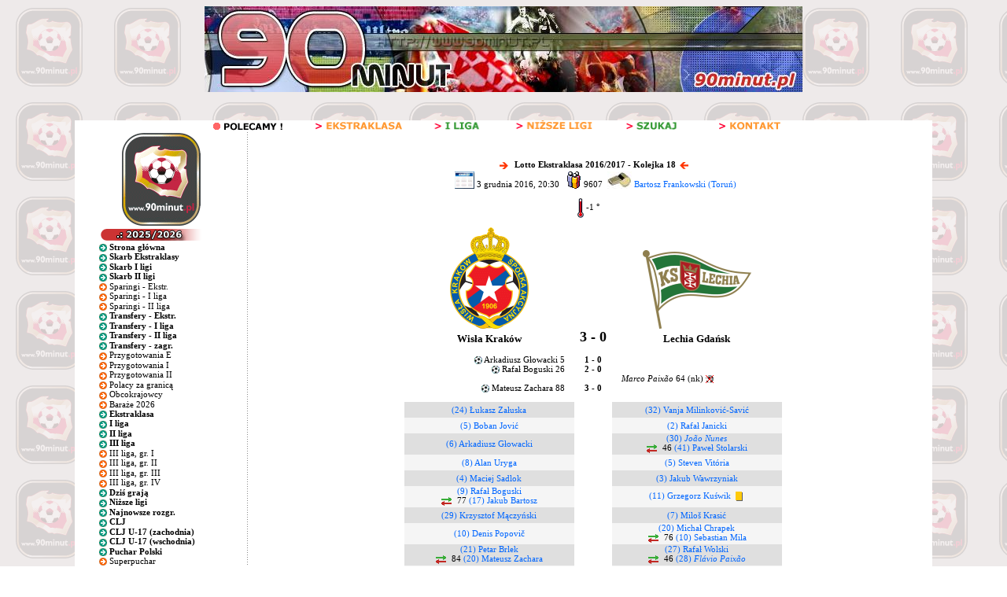

--- FILE ---
content_type: text/html; charset=utf-8
request_url: https://www.google.com/recaptcha/api2/aframe
body_size: 268
content:
<!DOCTYPE HTML><html><head><meta http-equiv="content-type" content="text/html; charset=UTF-8"></head><body><script nonce="N0PmmZR2X8FEmxRQVJyWPw">/** Anti-fraud and anti-abuse applications only. See google.com/recaptcha */ try{var clients={'sodar':'https://pagead2.googlesyndication.com/pagead/sodar?'};window.addEventListener("message",function(a){try{if(a.source===window.parent){var b=JSON.parse(a.data);var c=clients[b['id']];if(c){var d=document.createElement('img');d.src=c+b['params']+'&rc='+(localStorage.getItem("rc::a")?sessionStorage.getItem("rc::b"):"");window.document.body.appendChild(d);sessionStorage.setItem("rc::e",parseInt(sessionStorage.getItem("rc::e")||0)+1);localStorage.setItem("rc::h",'1768778221402');}}}catch(b){}});window.parent.postMessage("_grecaptcha_ready", "*");}catch(b){}</script></body></html>